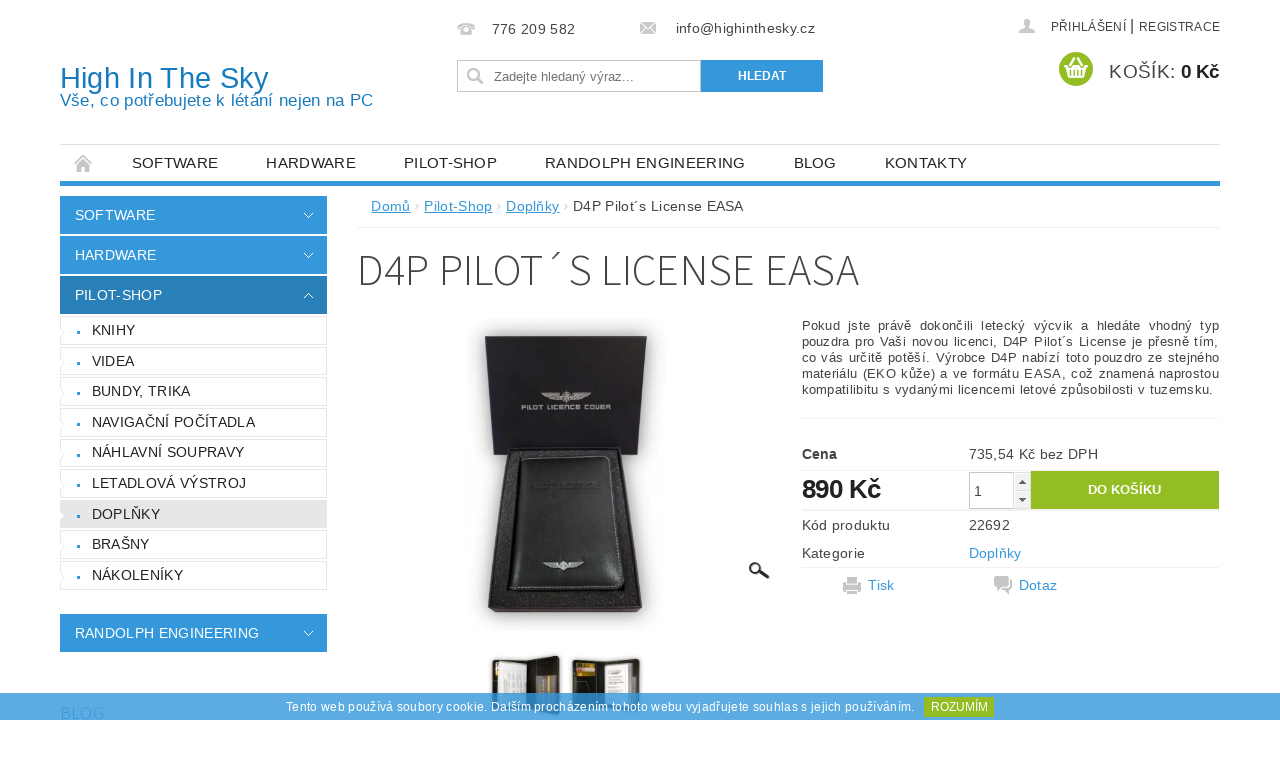

--- FILE ---
content_type: text/html; charset=utf-8
request_url: https://www.highinthesky.cz/doplnky/d4p-pilot--s-license-easa/
body_size: 20293
content:
<!DOCTYPE html>
<html id="css" xml:lang='cs' lang='cs' class="external-fonts-loaded">
    <head>
        <link rel="preconnect" href="https://cdn.myshoptet.com" /><link rel="dns-prefetch" href="https://cdn.myshoptet.com" /><link rel="preload" href="https://cdn.myshoptet.com/prj/dist/master/cms/libs/jquery/jquery-1.11.3.min.js" as="script" />        <script>
dataLayer = [];
dataLayer.push({'shoptet' : {
    "pageId": 1076,
    "pageType": "productDetail",
    "currency": "CZK",
    "currencyInfo": {
        "decimalSeparator": ",",
        "exchangeRate": 1,
        "priceDecimalPlaces": 2,
        "symbol": "K\u010d",
        "symbolLeft": 0,
        "thousandSeparator": " "
    },
    "language": "cs",
    "projectId": 132512,
    "product": {
        "id": 22692,
        "guid": "567c2387-93c5-11e7-ae76-0cc47a6c92bc",
        "hasVariants": false,
        "codes": [
            {
                "code": 22692
            }
        ],
        "code": "22692",
        "name": "D4P Pilot\u00b4s License EASA",
        "appendix": "",
        "weight": 0,
        "manufacturerGuid": "1EF53325436E67EEBD97DA0BA3DED3EE",
        "currentCategory": "Pilot-Shop | Dopl\u0148ky",
        "currentCategoryGuid": "708019a3-6cce-11e9-a065-0cc47a6c92bc",
        "defaultCategory": "Pilot-Shop | Dopl\u0148ky",
        "defaultCategoryGuid": "708019a3-6cce-11e9-a065-0cc47a6c92bc",
        "currency": "CZK",
        "priceWithVat": 890
    },
    "stocks": [
        {
            "id": "ext",
            "title": "Sklad",
            "isDeliveryPoint": 0,
            "visibleOnEshop": 1
        }
    ],
    "cartInfo": {
        "id": null,
        "freeShipping": false,
        "freeShippingFrom": null,
        "leftToFreeGift": {
            "formattedPrice": "0 K\u010d",
            "priceLeft": 0
        },
        "freeGift": false,
        "leftToFreeShipping": {
            "priceLeft": null,
            "dependOnRegion": null,
            "formattedPrice": null
        },
        "discountCoupon": [],
        "getNoBillingShippingPrice": {
            "withoutVat": 0,
            "vat": 0,
            "withVat": 0
        },
        "cartItems": [],
        "taxMode": "ORDINARY"
    },
    "cart": [],
    "customer": {
        "priceRatio": 1,
        "priceListId": 1,
        "groupId": null,
        "registered": false,
        "mainAccount": false
    }
}});
</script>

        <meta http-equiv="content-type" content="text/html; charset=utf-8" />
        <title>D4P Pilot´s License EASA - High In The Sky</title>

        <meta name="viewport" content="width=device-width, initial-scale=1.0" />
        <meta name="format-detection" content="telephone=no" />

        
            <meta property="og:type" content="website"><meta property="og:site_name" content="highinthesky.cz"><meta property="og:url" content="https://www.highinthesky.cz/doplnky/d4p-pilot--s-license-easa/"><meta property="og:title" content="D4P Pilot´s License EASA - High In The Sky"><meta name="author" content="High In The Sky"><meta name="web_author" content="Shoptet.cz"><meta name="dcterms.rightsHolder" content="www.highinthesky.cz"><meta name="robots" content="index,follow"><meta property="og:description" content="D4P Pilot´s License EASA. Pokud jste právě dokončili letecký výcvik a hledáte vhodný typ pouzdra pro Vaši novou licenci, D4P Pilot´s License je přesně tím, co vás určitě potěší. Výrobce D4P nabízí toto pouzdro ze stejného materiálu (EKO kůže) a ve formátu EASA, což znamená naprostou kompatilibitu s vydanými licencemi…"><meta name="description" content="D4P Pilot´s License EASA. Pokud jste právě dokončili letecký výcvik a hledáte vhodný typ pouzdra pro Vaši novou licenci, D4P Pilot´s License je přesně tím, co vás určitě potěší. Výrobce D4P nabízí toto pouzdro ze stejného materiálu (EKO kůže) a ve formátu EASA, což znamená naprostou kompatilibitu s vydanými licencemi…"><meta property="og:image" content="https://cdn.myshoptet.com/usr/www.highinthesky.cz/user/shop/big/22692-2_d4p-pilot--s-license-easa.png?59b13708"><meta property="product:price:amount" content="890"><meta property="product:price:currency" content="CZK">
        


        
        <noscript>
            <style media="screen">
                #category-filter-hover {
                    display: block !important;
                }
            </style>
        </noscript>
        
    <link href="https://cdn.myshoptet.com/prj/dist/master/cms/templates/frontend_templates/shared/css/font-face/source-sans-3.css" rel="stylesheet"><link href="https://cdn.myshoptet.com/prj/dist/master/shop/dist/font-shoptet-04.css.7d79974e5b4cdb582ad8.css" rel="stylesheet">    <script>
        var oldBrowser = false;
    </script>
    <!--[if lt IE 9]>
        <script src="https://cdnjs.cloudflare.com/ajax/libs/html5shiv/3.7.3/html5shiv.js"></script>
        <script>
            var oldBrowser = '<strong>Upozornění!</strong> Používáte zastaralý prohlížeč, který již není podporován. Prosím <a href="https://www.whatismybrowser.com/" target="_blank" rel="nofollow">aktualizujte svůj prohlížeč</a> a zvyšte své UX.';
        </script>
    <![endif]-->

        <style>:root {--color-primary: #3498db;--color-primary-h: 204;--color-primary-s: 70%;--color-primary-l: 53%;--color-primary-hover: #2980b9;--color-primary-hover-h: 204;--color-primary-hover-s: 64%;--color-primary-hover-l: 44%;--color-secondary: #94bd23;--color-secondary-h: 76;--color-secondary-s: 69%;--color-secondary-l: 44%;--color-secondary-hover: #7c9e1e;--color-secondary-hover-h: 76;--color-secondary-hover-s: 68%;--color-secondary-hover-l: 37%;--color-tertiary: #000000;--color-tertiary-h: 0;--color-tertiary-s: 0%;--color-tertiary-l: 0%;--color-tertiary-hover: #000000;--color-tertiary-hover-h: 0;--color-tertiary-hover-s: 0%;--color-tertiary-hover-l: 0%;--color-header-background: #ffffff;--template-font: "sans-serif";--template-headings-font: "Source Sans 3";--header-background-url: url("https://cdn.myshoptet.com/prj/dist/master/cms/img/header_backgrounds/04-blue.png");--cookies-notice-background: #1A1937;--cookies-notice-color: #F8FAFB;--cookies-notice-button-hover: #f5f5f5;--cookies-notice-link-hover: #27263f;--templates-update-management-preview-mode-content: "Náhled aktualizací šablony je aktivní pro váš prohlížeč."}</style>

        <style>:root {--logo-x-position: 0px;--logo-y-position: 0px;--front-image-x-position: 0px;--front-image-y-position: 0px;}</style>

        <link href="https://cdn.myshoptet.com/prj/dist/master/shop/dist/main-04.css.55ec9317567af1708cb4.css" rel="stylesheet" media="screen" />

        <link rel="stylesheet" href="https://cdn.myshoptet.com/prj/dist/master/cms/templates/frontend_templates/_/css/print.css" media="print" />
                            <link rel="shortcut icon" href="/favicon.ico" type="image/x-icon" />
                                    <link rel="canonical" href="https://www.highinthesky.cz/doplnky/d4p-pilot--s-license-easa/" />
        
        
        
        
                
                    
                <script>var shoptet = shoptet || {};shoptet.abilities = {"about":{"generation":2,"id":"04"},"config":{"category":{"product":{"image_size":"detail_alt_1"}},"navigation_breakpoint":991,"number_of_active_related_products":2,"product_slider":{"autoplay":false,"autoplay_speed":3000,"loop":true,"navigation":true,"pagination":true,"shadow_size":0}},"elements":{"recapitulation_in_checkout":true},"feature":{"directional_thumbnails":false,"extended_ajax_cart":false,"extended_search_whisperer":false,"fixed_header":false,"images_in_menu":false,"product_slider":false,"simple_ajax_cart":true,"smart_labels":false,"tabs_accordion":false,"tabs_responsive":false,"top_navigation_menu":false,"user_action_fullscreen":false}};shoptet.design = {"template":{"name":"Pop","colorVariant":"Sapphire"},"layout":{"homepage":"catalog3","subPage":"catalog3","productDetail":"catalog3"},"colorScheme":{"conversionColor":"#94bd23","conversionColorHover":"#7c9e1e","color1":"#3498db","color2":"#2980b9","color3":"#000000","color4":"#000000"},"fonts":{"heading":"Source Sans 3","text":"sans-serif"},"header":{"backgroundImage":"https:\/\/www.highinthesky.czcms\/img\/header_backgrounds\/04-blue.png","image":null,"logo":null,"color":"#ffffff"},"background":{"enabled":false,"color":null,"image":null}};shoptet.config = {};shoptet.events = {};shoptet.runtime = {};shoptet.content = shoptet.content || {};shoptet.updates = {};shoptet.messages = [];shoptet.messages['lightboxImg'] = "Obrázek";shoptet.messages['lightboxOf'] = "z";shoptet.messages['more'] = "Více";shoptet.messages['cancel'] = "Zrušit";shoptet.messages['removedItem'] = "Položka byla odstraněna z košíku.";shoptet.messages['discountCouponWarning'] = "Zapomněli jste uplatnit slevový kupón. Pro pokračování jej uplatněte pomocí tlačítka vedle vstupního pole, nebo jej smažte.";shoptet.messages['charsNeeded'] = "Prosím, použijte minimálně 3 znaky!";shoptet.messages['invalidCompanyId'] = "Neplané IČ, povoleny jsou pouze číslice";shoptet.messages['needHelp'] = "Potřebujete pomoc?";shoptet.messages['showContacts'] = "Zobrazit kontakty";shoptet.messages['hideContacts'] = "Skrýt kontakty";shoptet.messages['ajaxError'] = "Došlo k chybě; obnovte prosím stránku a zkuste to znovu.";shoptet.messages['variantWarning'] = "Zvolte prosím variantu produktu.";shoptet.messages['chooseVariant'] = "Zvolte variantu";shoptet.messages['unavailableVariant'] = "Tato varianta není dostupná a není možné ji objednat.";shoptet.messages['withVat'] = "včetně DPH";shoptet.messages['withoutVat'] = "bez DPH";shoptet.messages['toCart'] = "Do košíku";shoptet.messages['emptyCart'] = "Prázdný košík";shoptet.messages['change'] = "Změnit";shoptet.messages['chosenBranch'] = "Zvolená pobočka";shoptet.messages['validatorRequired'] = "Povinné pole";shoptet.messages['validatorEmail'] = "Prosím vložte platnou e-mailovou adresu";shoptet.messages['validatorUrl'] = "Prosím vložte platnou URL adresu";shoptet.messages['validatorDate'] = "Prosím vložte platné datum";shoptet.messages['validatorNumber'] = "Vložte číslo";shoptet.messages['validatorDigits'] = "Prosím vložte pouze číslice";shoptet.messages['validatorCheckbox'] = "Zadejte prosím všechna povinná pole";shoptet.messages['validatorConsent'] = "Bez souhlasu nelze odeslat.";shoptet.messages['validatorPassword'] = "Hesla se neshodují";shoptet.messages['validatorInvalidPhoneNumber'] = "Vyplňte prosím platné telefonní číslo bez předvolby.";shoptet.messages['validatorInvalidPhoneNumberSuggestedRegion'] = "Neplatné číslo — navržený region: %1";shoptet.messages['validatorInvalidCompanyId'] = "Neplatné IČ, musí být ve tvaru jako %1";shoptet.messages['validatorFullName'] = "Nezapomněli jste příjmení?";shoptet.messages['validatorHouseNumber'] = "Prosím zadejte správné číslo domu";shoptet.messages['validatorZipCode'] = "Zadané PSČ neodpovídá zvolené zemi";shoptet.messages['validatorShortPhoneNumber'] = "Telefonní číslo musí mít min. 8 znaků";shoptet.messages['choose-personal-collection'] = "Prosím vyberte místo doručení u osobního odběru, není zvoleno.";shoptet.messages['choose-external-shipping'] = "Upřesněte prosím vybraný způsob dopravy";shoptet.messages['choose-ceska-posta'] = "Pobočka České Pošty není určena, zvolte prosím některou";shoptet.messages['choose-hupostPostaPont'] = "Pobočka Maďarské pošty není vybrána, zvolte prosím nějakou";shoptet.messages['choose-postSk'] = "Pobočka Slovenské pošty není zvolena, vyberte prosím některou";shoptet.messages['choose-ulozenka'] = "Pobočka Uloženky nebyla zvolena, prosím vyberte některou";shoptet.messages['choose-zasilkovna'] = "Pobočka Zásilkovny nebyla zvolena, prosím vyberte některou";shoptet.messages['choose-ppl-cz'] = "Pobočka PPL ParcelShop nebyla vybrána, vyberte prosím jednu";shoptet.messages['choose-glsCz'] = "Pobočka GLS ParcelShop nebyla zvolena, prosím vyberte některou";shoptet.messages['choose-dpd-cz'] = "Ani jedna z poboček služby DPD Parcel Shop nebyla zvolená, prosím vyberte si jednu z možností.";shoptet.messages['watchdogType'] = "Je zapotřebí vybrat jednu z možností u sledování produktu.";shoptet.messages['watchdog-consent-required'] = "Musíte zaškrtnout všechny povinné souhlasy";shoptet.messages['watchdogEmailEmpty'] = "Prosím vyplňte e-mail";shoptet.messages['privacyPolicy'] = 'Musíte souhlasit s ochranou osobních údajů';shoptet.messages['amountChanged'] = '(množství bylo změněno)';shoptet.messages['unavailableCombination'] = 'Není k dispozici v této kombinaci';shoptet.messages['specifyShippingMethod'] = 'Upřesněte dopravu';shoptet.messages['PIScountryOptionMoreBanks'] = 'Možnost platby z %1 bank';shoptet.messages['PIScountryOptionOneBank'] = 'Možnost platby z 1 banky';shoptet.messages['PIScurrencyInfoCZK'] = 'V měně CZK lze zaplatit pouze prostřednictvím českých bank.';shoptet.messages['PIScurrencyInfoHUF'] = 'V měně HUF lze zaplatit pouze prostřednictvím maďarských bank.';shoptet.messages['validatorVatIdWaiting'] = "Ověřujeme";shoptet.messages['validatorVatIdValid'] = "Ověřeno";shoptet.messages['validatorVatIdInvalid'] = "DIČ se nepodařilo ověřit, i přesto můžete objednávku dokončit";shoptet.messages['validatorVatIdInvalidOrderForbid'] = "Zadané DIČ nelze nyní ověřit, protože služba ověřování je dočasně nedostupná. Zkuste opakovat zadání později, nebo DIČ vymažte s vaši objednávku dokončete v režimu OSS. Případně kontaktujte prodejce.";shoptet.messages['validatorVatIdInvalidOssRegime'] = "Zadané DIČ nemůže být ověřeno, protože služba ověřování je dočasně nedostupná. Vaše objednávka bude dokončena v režimu OSS. Případně kontaktujte prodejce.";shoptet.messages['previous'] = "Předchozí";shoptet.messages['next'] = "Následující";shoptet.messages['close'] = "Zavřít";shoptet.messages['imageWithoutAlt'] = "Tento obrázek nemá popisek";shoptet.messages['newQuantity'] = "Nové množství:";shoptet.messages['currentQuantity'] = "Aktuální množství:";shoptet.messages['quantityRange'] = "Prosím vložte číslo v rozmezí %1 a %2";shoptet.messages['skipped'] = "Přeskočeno";shoptet.messages.validator = {};shoptet.messages.validator.nameRequired = "Zadejte jméno a příjmení.";shoptet.messages.validator.emailRequired = "Zadejte e-mailovou adresu (např. jan.novak@example.com).";shoptet.messages.validator.phoneRequired = "Zadejte telefonní číslo.";shoptet.messages.validator.messageRequired = "Napište komentář.";shoptet.messages.validator.descriptionRequired = shoptet.messages.validator.messageRequired;shoptet.messages.validator.captchaRequired = "Vyplňte bezpečnostní kontrolu.";shoptet.messages.validator.consentsRequired = "Potvrďte svůj souhlas.";shoptet.messages.validator.scoreRequired = "Zadejte počet hvězdiček.";shoptet.messages.validator.passwordRequired = "Zadejte heslo, které bude obsahovat min. 4 znaky.";shoptet.messages.validator.passwordAgainRequired = shoptet.messages.validator.passwordRequired;shoptet.messages.validator.currentPasswordRequired = shoptet.messages.validator.passwordRequired;shoptet.messages.validator.birthdateRequired = "Zadejte datum narození.";shoptet.messages.validator.billFullNameRequired = "Zadejte jméno a příjmení.";shoptet.messages.validator.deliveryFullNameRequired = shoptet.messages.validator.billFullNameRequired;shoptet.messages.validator.billStreetRequired = "Zadejte název ulice.";shoptet.messages.validator.deliveryStreetRequired = shoptet.messages.validator.billStreetRequired;shoptet.messages.validator.billHouseNumberRequired = "Zadejte číslo domu.";shoptet.messages.validator.deliveryHouseNumberRequired = shoptet.messages.validator.billHouseNumberRequired;shoptet.messages.validator.billZipRequired = "Zadejte PSČ.";shoptet.messages.validator.deliveryZipRequired = shoptet.messages.validator.billZipRequired;shoptet.messages.validator.billCityRequired = "Zadejte název města.";shoptet.messages.validator.deliveryCityRequired = shoptet.messages.validator.billCityRequired;shoptet.messages.validator.companyIdRequired = "Zadejte IČ.";shoptet.messages.validator.vatIdRequired = "Zadejte DIČ.";shoptet.messages.validator.billCompanyRequired = "Zadejte název společnosti.";shoptet.messages['loading'] = "Načítám…";shoptet.messages['stillLoading'] = "Stále načítám…";shoptet.messages['loadingFailed'] = "Načtení se nezdařilo. Zkuste to znovu.";shoptet.messages['productsSorted'] = "Produkty seřazeny.";shoptet.messages['formLoadingFailed'] = "Formulář se nepodařilo načíst. Zkuste to prosím znovu.";shoptet.messages.moreInfo = "Více informací";shoptet.config.orderingProcess = {active: false,step: false};shoptet.config.documentsRounding = '3';shoptet.config.documentPriceDecimalPlaces = '0';shoptet.config.thousandSeparator = ' ';shoptet.config.decSeparator = ',';shoptet.config.decPlaces = '2';shoptet.config.decPlacesSystemDefault = '2';shoptet.config.currencySymbol = 'Kč';shoptet.config.currencySymbolLeft = '0';shoptet.config.defaultVatIncluded = 1;shoptet.config.defaultProductMaxAmount = 9999;shoptet.config.inStockAvailabilityId = -1;shoptet.config.defaultProductMaxAmount = 9999;shoptet.config.inStockAvailabilityId = -1;shoptet.config.cartActionUrl = '/action/Cart';shoptet.config.advancedOrderUrl = '/action/Cart/GetExtendedOrder/';shoptet.config.cartContentUrl = '/action/Cart/GetCartContent/';shoptet.config.stockAmountUrl = '/action/ProductStockAmount/';shoptet.config.addToCartUrl = '/action/Cart/addCartItem/';shoptet.config.removeFromCartUrl = '/action/Cart/deleteCartItem/';shoptet.config.updateCartUrl = '/action/Cart/setCartItemAmount/';shoptet.config.addDiscountCouponUrl = '/action/Cart/addDiscountCoupon/';shoptet.config.setSelectedGiftUrl = '/action/Cart/setSelectedGift/';shoptet.config.rateProduct = '/action/ProductDetail/RateProduct/';shoptet.config.customerDataUrl = '/action/OrderingProcess/step2CustomerAjax/';shoptet.config.registerUrl = '/registrace/';shoptet.config.agreementCookieName = 'site-agreement';shoptet.config.cookiesConsentUrl = '/action/CustomerCookieConsent/';shoptet.config.cookiesConsentIsActive = 0;shoptet.config.cookiesConsentOptAnalytics = 'analytics';shoptet.config.cookiesConsentOptPersonalisation = 'personalisation';shoptet.config.cookiesConsentOptNone = 'none';shoptet.config.cookiesConsentRefuseDuration = 7;shoptet.config.cookiesConsentName = 'CookiesConsent';shoptet.config.agreementCookieExpire = 30;shoptet.config.cookiesConsentSettingsUrl = '/cookies-settings/';shoptet.config.fonts = {"google":{"attributes":"300,400,600,700,900:latin-ext","families":["Source Sans 3"],"urls":["https:\/\/cdn.myshoptet.com\/prj\/dist\/master\/cms\/templates\/frontend_templates\/shared\/css\/font-face\/source-sans-3.css"]},"custom":{"families":["shoptet"],"urls":["https:\/\/cdn.myshoptet.com\/prj\/dist\/master\/shop\/dist\/font-shoptet-04.css.7d79974e5b4cdb582ad8.css"]}};shoptet.config.mobileHeaderVersion = '1';shoptet.config.fbCAPIEnabled = false;shoptet.config.fbPixelEnabled = false;shoptet.config.fbCAPIUrl = '/action/FacebookCAPI/';shoptet.content.regexp = /strana-[0-9]+[\/]/g;shoptet.content.colorboxHeader = '<div class="colorbox-html-content">';shoptet.content.colorboxFooter = '</div>';shoptet.customer = {};shoptet.csrf = shoptet.csrf || {};shoptet.csrf.token = 'csrf_FzBtuwaH6a812b8dbf78b834';shoptet.csrf.invalidTokenModal = '<div><h2>Přihlaste se prosím znovu</h2><p>Omlouváme se, ale Váš CSRF token pravděpodobně vypršel. Abychom mohli udržet Vaši bezpečnost na co největší úrovni potřebujeme, abyste se znovu přihlásili.</p><p>Děkujeme za pochopení.</p><div><a href="/login/?backTo=%2Fdoplnky%2Fd4p-pilot--s-license-easa%2F">Přihlášení</a></div></div> ';shoptet.csrf.formsSelector = 'csrf-enabled';shoptet.csrf.submitListener = true;shoptet.csrf.validateURL = '/action/ValidateCSRFToken/Index/';shoptet.csrf.refreshURL = '/action/RefreshCSRFTokenNew/Index/';shoptet.csrf.enabled = true;shoptet.config.googleAnalytics ||= {};shoptet.config.googleAnalytics.isGa4Enabled = true;shoptet.config.googleAnalytics.route ||= {};shoptet.config.googleAnalytics.route.ua = "UA";shoptet.config.googleAnalytics.route.ga4 = "GA4";shoptet.config.ums_a11y_category_page = true;shoptet.config.discussion_rating_forms = false;shoptet.config.ums_forms_redesign = false;shoptet.config.showPriceWithoutVat = '';shoptet.config.ums_a11y_login = false;</script>
        <script src="https://cdn.myshoptet.com/prj/dist/master/cms/libs/jquery/jquery-1.11.3.min.js"></script><script src="https://cdn.myshoptet.com/prj/dist/master/cms/libs/jquery/jquery-migrate-1.4.1.min.js"></script><script src="https://cdn.myshoptet.com/prj/dist/master/cms/libs/jquery/jquery-ui-1.8.24.min.js"></script>
    <script src="https://cdn.myshoptet.com/prj/dist/master/shop/dist/main-04.js.cd0f12ca7fcb266dd765.js"></script>
<script src="https://cdn.myshoptet.com/prj/dist/master/shop/dist/shared-2g.js.aa13ef3ecca51cd89ec5.js"></script><script src="https://cdn.myshoptet.com/prj/dist/master/cms/libs/jqueryui/i18n/datepicker-cs.js"></script><script>if (window.self !== window.top) {const script = document.createElement('script');script.type = 'module';script.src = "https://cdn.myshoptet.com/prj/dist/master/shop/dist/editorPreview.js.e7168e827271d1c16a1d.js";document.body.appendChild(script);}</script>        <script>
            jQuery.extend(jQuery.cybergenicsFormValidator.messages, {
                required: "Povinné pole",
                email: "Prosím vložte platnou e-mailovou adresu",
                url: "Prosím vložte platnou URL adresu",
                date: "Prosím vložte platné datum",
                number: "Vložte číslo",
                digits: "Prosím vložte pouze číslice",
                checkbox: "Zadejte prosím všechna povinná pole",
                validatorConsent: "Bez souhlasu nelze odeslat.",
                password: "Hesla se neshodují",
                invalidPhoneNumber: "Vyplňte prosím platné telefonní číslo bez předvolby.",
                invalidCompanyId: 'Nevalidní IČ, musí mít přesně 8 čísel (před kratší IČ lze dát nuly)',
                fullName: "Nezapomněli jste příjmení?",
                zipCode: "Zadané PSČ neodpovídá zvolené zemi",
                houseNumber: "Prosím zadejte správné číslo domu",
                shortPhoneNumber: "Telefonní číslo musí mít min. 8 znaků",
                privacyPolicy: "Musíte souhlasit s ochranou osobních údajů"
            });
        </script>
                                    
                
        
        <!-- User include -->
                <!-- project html code header -->
<style type="text/css"> .info-ramecek { background-color: blue } </style>
<style type="text/css">  #logo { font-size: 1.8em; margin-top: 1em}  </style>
<style type="text/css"> #logo.text-logo { color: #177bc0; } </style>
<style type="text/css">  #subcategories { background-color: #e8f0f7 } </style>
<style type="text/css">  .banner { margin-bottom: 15px } </style>
<style type="text/css"> #cat-1239 a { background-color: #036400 !important} </style>

        <!-- /User include -->
                                <!-- Global site tag (gtag.js) - Google Analytics -->
    <script async src="https://www.googletagmanager.com/gtag/js?id=UA-91086813-1"></script>
    <script>
        
        window.dataLayer = window.dataLayer || [];
        function gtag(){dataLayer.push(arguments);}
        

        
        gtag('js', new Date());

                gtag('config', 'UA-91086813-1', { 'groups': "UA" });
        
        
        
        
        
        
        
        
                gtag('set', 'currency', 'CZK');

        gtag('event', 'view_item', {
            "send_to": "UA",
            "items": [
                {
                    "id": "22692",
                    "name": "D4P Pilot\u00b4s License EASA",
                    "category": "Pilot-Shop \/ Dopl\u0148ky",
                                        "brand": "D4P",
                                                            "price": 735.54
                }
            ]
        });
        
        
        
        
        
        
        
        
        
        
        
        
        document.addEventListener('DOMContentLoaded', function() {
            if (typeof shoptet.tracking !== 'undefined') {
                for (var id in shoptet.tracking.bannersList) {
                    gtag('event', 'view_promotion', {
                        "send_to": "UA",
                        "promotions": [
                            {
                                "id": shoptet.tracking.bannersList[id].id,
                                "name": shoptet.tracking.bannersList[id].name,
                                "position": shoptet.tracking.bannersList[id].position
                            }
                        ]
                    });
                }
            }

            shoptet.consent.onAccept(function(agreements) {
                if (agreements.length !== 0) {
                    console.debug('gtag consent accept');
                    var gtagConsentPayload =  {
                        'ad_storage': agreements.includes(shoptet.config.cookiesConsentOptPersonalisation)
                            ? 'granted' : 'denied',
                        'analytics_storage': agreements.includes(shoptet.config.cookiesConsentOptAnalytics)
                            ? 'granted' : 'denied',
                                                                                                'ad_user_data': agreements.includes(shoptet.config.cookiesConsentOptPersonalisation)
                            ? 'granted' : 'denied',
                        'ad_personalization': agreements.includes(shoptet.config.cookiesConsentOptPersonalisation)
                            ? 'granted' : 'denied',
                        };
                    console.debug('update consent data', gtagConsentPayload);
                    gtag('consent', 'update', gtagConsentPayload);
                    dataLayer.push(
                        { 'event': 'update_consent' }
                    );
                }
            });
        });
    </script>

                
                                                    </head>
        <body class="desktop id-1076 in-doplnky template-04 type-product type-detail page-detail ajax-add-to-cart">
        
        <div id="fb-root"></div>
        <script>
            window.fbAsyncInit = function() {
                FB.init({
                    autoLogAppEvents : true,
                    xfbml            : true,
                    version          : 'v24.0'
                });
            };
        </script>
        <script async defer crossorigin="anonymous" src="https://connect.facebook.net/cs_CZ/sdk.js#xfbml=1&version=v24.0"></script>
        
                
        
        <div id="main-wrapper">
            <div id="main-wrapper-in" class="large-12 medium-12 small-12">
                <div id="main" class="large-12 medium-12 small-12 row">

                    

                    <div id="header" class="large-12 medium-12 small-12 columns">
                        <header id="header-in" class="large-12 medium-12 small-12 clearfix">
                            
<div class="row">
    
                        <div class="large-4 medium-4 small-6 columns">
                        <a href="/" title="High In The Sky" id="logo" class="text-logo" data-testid="linkWebsiteLogo">High In The Sky<small id="motto">Vše, co potřebujete k létání nejen na PC</small></a>
        </div>
    
    
        <div class="large-4 medium-4 small-12 columns">
                                                <div class="large-12 row collapse header-contacts">
                                                                                       <div class="large-6 medium-12 small-6 header-phone columns left">
                    <a href="tel:776209582" title="Telefon"><span>776 209 582</span></a>
                    </div>
                                                    <div class="large-6 medium-12 small-6 header-email columns left">
                                                    <a href="mailto:info@highinthesky.cz"><span>
                            info@highinthesky.cz</span></a>
                                            </div>
                            </div>
            
                        <div class="searchform large-12 medium-12 small-12" itemscope itemtype="https://schema.org/WebSite">
                <meta itemprop="headline" content="Doplňky"/>
<meta itemprop="url" content="https://www.highinthesky.cz"/>
        <meta itemprop="text" content="D4P Pilot´s License EASA. Pokud jste právě dokončili letecký výcvik a hledáte vhodný typ pouzdra pro Vaši novou licenci, D4P Pilot´s License je přesně tím, co vás určitě potěší. Výrobce D4P nabízí toto pouzdro ze stejného materiálu (EKO kůže) a ve formátu EASA, což znamená naprostou kompatilibitu s vydanými..."/>

                <form class="search-whisperer-wrap-v1 search-whisperer-wrap" action="/action/ProductSearch/prepareString/" method="post" itemprop="potentialAction" itemscope itemtype="https://schema.org/SearchAction" data-testid="searchForm">
                    <fieldset>
                        <meta itemprop="target" content="https://www.highinthesky.cz/vyhledavani/?string={string}"/>
                        <div class="large-8 medium-8 small-12 left">
                            <input type="hidden" name="language" value="cs" />
                            <input type="search" name="string" itemprop="query-input" class="s-word" placeholder="Zadejte hledaný výraz..." autocomplete="off" data-testid="searchInput" />
                        </div>
                        <div class="tar large-4 medium-4 small-2 left b-search-wrap">
                            <input type="submit" value="Hledat" class="b-search tiny button" data-testid="searchBtn" />
                        </div>
                        <div class="search-whisperer-container-js"></div>
                        <div class="search-notice large-12 medium-12 small-12" data-testid="searchMsg">Prosím, použijte minimálně 3 znaky!</div>
                    </fieldset>
                </form>
            </div>
        </div>
    
    
        <div class="large-4 medium-4 small-12 columns">
                        <div id="top-links" class="large-12 medium-12 small-12">
                <span class="responsive-mobile-visible responsive-all-hidden box-account-links-trigger-wrap">
                    <span class="box-account-links-trigger"></span>
                </span>
                <ul class="responsive-mobile-hidden box-account-links list-inline list-reset">
                    
                                                                                                                        <li>
                                        <a class="icon-account-login" href="/login/?backTo=%2Fdoplnky%2Fd4p-pilot--s-license-easa%2F" title="Přihlášení" data-testid="signin" rel="nofollow"><span>Přihlášení</span></a>
                                    </li>
                                    <li>
                                        <span class="responsive-mobile-hidden"> |</span>
                                        <a href="/registrace/" title="Registrace" data-testid="headerSignup" rel="nofollow">Registrace</a>
                                    </li>
                                                                                                        
                </ul>
            </div>
                        
                                            
                <div class="place-cart-here">
                    <div id="header-cart-wrapper" class="header-cart-wrapper menu-element-wrap">
    <a href="/kosik/" id="header-cart" class="header-cart" data-testid="headerCart" rel="nofollow">
        <span class="responsive-mobile-hidden">Košík:</span>
        
        <strong class="header-cart-price" data-testid="headerCartPrice">
            0 Kč
        </strong>
    </a>

    <div id="cart-recapitulation" class="cart-recapitulation menu-element-submenu align-right hover-hidden" data-testid="popupCartWidget">
                    <div class="cart-reca-single darken tac" data-testid="cartTitle">
                Váš nákupní košík je prázdný            </div>
            </div>
</div>
                </div>
                    </div>
    
</div>

             <nav id="menu" class="large-12 medium-12 small-12"><ul class="inline-list list-inline valign-top-inline left"><li class="first-line"><a href="/" id="a-home" data-testid="headerMenuItem">Úvodní stránka</a></li><li class="menu-item-992 navigation-submenu-trigger-wrap icon-menu-arrow-wrap">
        <a href="/software/" data-testid="headerMenuItem">
                    <span class="navigation-submenu-trigger icon-menu-arrow-down icon-menu-arrow"></span>
                Software
    </a>
        <ul class="navigation-submenu navigation-menu">
                    <li class="menu-item-1013">
                <a href="/letecke-simulatory/">Letecké simulátory</a>
            </li>
                    <li class="menu-item-995">
                <a href="/jine-aplikace/">Jiné aplikace</a>
            </li>
            </ul>
    </li><li class="menu-item-998 navigation-submenu-trigger-wrap icon-menu-arrow-wrap">
        <a href="/hardware/" data-testid="headerMenuItem">
                    <span class="navigation-submenu-trigger icon-menu-arrow-down icon-menu-arrow"></span>
                Hardware
    </a>
        <ul class="navigation-submenu navigation-menu">
                    <li class="menu-item-1001">
                <a href="/ovladace/">ovladače</a>
            </li>
                    <li class="menu-item-1007">
                <a href="/virtualni-realita/">Virtuální realita</a>
            </li>
            </ul>
    </li><li class="menu-item-1046 navigation-submenu-trigger-wrap icon-menu-arrow-wrap">
        <a href="/pilot-shop/" data-testid="headerMenuItem">
                    <span class="navigation-submenu-trigger icon-menu-arrow-down icon-menu-arrow"></span>
                Pilot-Shop
    </a>
        <ul class="navigation-submenu navigation-menu">
                    <li class="menu-item-1049">
                <a href="/knihy-2/">Knihy</a>
            </li>
                    <li class="menu-item-1052">
                <a href="/videa/">Videa</a>
            </li>
                    <li class="menu-item-1064">
                <a href="/bundy--trika/">Bundy, Trika</a>
            </li>
                    <li class="menu-item-1067">
                <a href="/navigacni-pocitadla/">Navigační počítadla</a>
            </li>
                    <li class="menu-item-1070">
                <a href="/nahlavni-soupravy/">Náhlavní soupravy</a>
            </li>
                    <li class="menu-item-1073">
                <a href="/letadlova-vystroj/">Letadlová výstroj</a>
            </li>
                    <li class="menu-item-1076">
                <a href="/doplnky/">Doplňky</a>
            </li>
                    <li class="menu-item-1088">
                <a href="/brasny/">Brašny</a>
            </li>
                    <li class="menu-item-1094">
                <a href="/nakoleniky/">Nákoleníky</a>
            </li>
            </ul>
    </li><li class="menu-item-1310 navigation-submenu-trigger-wrap icon-menu-arrow-wrap">
        <a href="/randolph-engineering/" data-testid="headerMenuItem">
                    <span class="navigation-submenu-trigger icon-menu-arrow-down icon-menu-arrow"></span>
                Randolph Engineering
    </a>
        <ul class="navigation-submenu navigation-menu">
                    <li class="menu-item-1313">
                <a href="/aviator-2/">Aviator</a>
            </li>
                    <li class="menu-item-1316">
                <a href="/concorde-2/">Concorde</a>
            </li>
                    <li class="menu-item-1319">
                <a href="/corsair-2/">Corsair</a>
            </li>
                    <li class="menu-item-1358">
                <a href="/intruder/">Intruder</a>
            </li>
            </ul>
    </li><li class="menu-item-1208">
    <a href="/blog/" target="_blank" data-testid="headerMenuItem">
        Blog
    </a>
</li><li class="menu-item-29">
    <a href="/kontakty/" target="_blank" data-testid="headerMenuItem">
        Kontakty
    </a>
</li><li class="menu-item-39">
    <a href="/obchodni-podminky/" target="_blank" data-testid="headerMenuItem">
        Obchodní podmínky
    </a>
</li><li class="menu-item-1290">
    <a href="/podminky-ochrany-osobnich-udaju--gdpr/" target="_blank" data-testid="headerMenuItem">
        Podmínky ochrany osobních údajů (GDPR)
    </a>
</li></ul><div id="menu-helper-wrapper"><div id="menu-helper" data-testid="hamburgerMenu">&nbsp;</div><ul id="menu-helper-box"></ul></div></nav>

<script>
    $(document).ready(function() {
        checkSearchForm($('.searchform'), "Prosím, použijte minimálně 3 znaky!");
    });
    var userOptions = {
        carousel : {
            stepTimer : 5000,
            fadeTimer : 800
        }
    };
</script>

                        </header>
                    </div>
                    <div id="main-in" class="large-12 medium-12 small-12 columns">
                        <div id="main-in-in" class="large-12 medium-12 small-12">
                            
                            <div id="content" class="large-12 medium-12 small-12 row">
                                
                                                                            <aside id="column-l" class="large-3 medium-3 small-12 columns">
                                            <div id="column-l-in">
                                                                                                                                                    <div class="box-even">
                        
<div id="categories">
                        <div class="categories cat-01 expandable" id="cat-992">
                <div class="topic"><a href="/software/">Software</a></div>
        
    <ul >
                    <li class="expandable"><a href="/letecke-simulatory/" title="Letecké simulátory">Letecké simulátory</a>
            </li>                 <li class="expandable"><a href="/jine-aplikace/" title="Jiné aplikace">Jiné aplikace</a>
            </li>     </ul> 
    </div>
            <div class="categories cat-02 expandable" id="cat-998">
                <div class="topic"><a href="/hardware/">Hardware</a></div>
        
    <ul >
                    <li class="expandable"><a href="/ovladace/" title="Ovladače">ovladače</a>
            </li>                 <li class="expandable"><a href="/virtualni-realita/" title="Virtuální realita">Virtuální realita</a>
            </li>     </ul> 
    </div>
            <div class="categories cat-01 expandable cat-active expanded" id="cat-1046">
                <div class="topic"><a href="/pilot-shop/" class="expanded">Pilot-Shop</a></div>
        
    <ul class="expanded">
                    <li ><a href="/knihy-2/" title="Knihy">Knihy</a>
            </li>                 <li ><a href="/videa/" title="Videa">Videa</a>
            </li>                 <li ><a href="/bundy--trika/" title="Bundy, Trika">Bundy, Trika</a>
            </li>                 <li ><a href="/navigacni-pocitadla/" title="Navigační počítadla">Navigační počítadla</a>
            </li>                 <li ><a href="/nahlavni-soupravy/" title="Náhlavní soupravy">Náhlavní soupravy</a>
            </li>                 <li ><a href="/letadlova-vystroj/" title="Letadlová výstroj">Letadlová výstroj</a>
            </li>                 <li class="active  expanded"><a href="/doplnky/" title="Doplňky">Doplňky</a>
                            </li>                 <li ><a href="/brasny/" title="Brašny">Brašny</a>
            </li>                 <li ><a href="/nakoleniky/" title="Nákoleníky">Nákoleníky</a>
            </li>     </ul> 
    </div>
            <div class="categories cat-02 expandable" id="cat-1310">
                <div class="topic"><a href="/randolph-engineering/">Randolph Engineering</a></div>
        
    <ul >
                    <li class="active expandable expanded"><a href="/aviator-2/" title="Aviator">Aviator</a>
                                <ul class="expanded">
                                                <li ><a href="/52-mm/" title="52 mm">52 mm</a>
                                                            </li>                                     <li ><a href="/55-mm/" title="55 mm">55 mm</a>
                                                            </li>                                     <li ><a href="/58-mm/" title="58 mm">58 mm</a>
                                                            </li>                     </ul>                     </li>                 <li class="active expandable expanded"><a href="/concorde-2/" title="Concorde">Concorde</a>
                                <ul class="expanded">
                                                <li ><a href="/52-mm-2/" title="52 mm">52 mm</a>
                                                            </li>                                     <li ><a href="/57-mm/" title="57 mm">57 mm</a>
                                                            </li>                                     <li ><a href="/61-mm/" title="61 mm">61 mm</a>
                                                            </li>                     </ul>                     </li>                 <li class="active expandable expanded"><a href="/corsair-2/" title="Corsair">Corsair</a>
                                <ul class="expanded">
                                                <li ><a href="/58-mm-2/" title="58 mm">58 mm</a>
                                                            </li>                     </ul>                     </li>                 <li class="active expandable expanded"><a href="/intruder/" title="Intruder">Intruder</a>
                                <ul class="expanded">
                                                <li ><a href="/58-mm-3/" title="58 mm">58 mm</a>
                                                            </li>                     </ul>                     </li>     </ul> 
    </div>
        
        
</div>

                    </div>
                                                                                                                                                                                                    <div class="box-odd">
                            
    <section class="box section hide-for-small">
        <h3 class="topic"><a href="/blog/">Blog</a></h3>
                                    <article>
                                            <time class="small"> 20.1.2026</time>
                                        <h4><a href="/blog/elite-tecnam-p2006t-nxi-g1000-nove-v-prodeji/" title="ELITE Tecnam P2006T G1000 NXi FNPT II nově v prodeji!!!"
                                                   >ELITE Tecnam P2006T G1000 NXi FNPT II nově v prodeji!!!</a></h4>
                                                        </article>
                                                <article>
                                            <time class="small"> 21.12.2025</time>
                                        <h4><a href="/blog/vesele-vanoce-a-stastny-novy-rok-2026/" title="Veselé Vánoce a šťastný nový rok 2026!"
                                                   >Veselé Vánoce a šťastný nový rok 2026!</a></h4>
                                                        </article>
                                                <article>
                                            <time class="small"> 14.12.2025</time>
                                        <h4><a href="/blog/pracovne-v-italii/" title="PRACOVNĚ V ITÁLII!"
                                                   >PRACOVNĚ V ITÁLII!</a></h4>
                                                        </article>
                                </section>


                        </div>
                                                                                                                                            <div class="banner banner6" ><a href="https://www.highinthesky.cz/nase-novinky/vuz-skoda-superb-iii-combi-k-prodeji/" data-ec-promo-id="16" target="_blank" class="extended-empty" ><img src="https://cdn.myshoptet.com/usr/www.highinthesky.cz/user/banners/skodasuperb.jpg?68d3b4e0" fetchpriority="high" alt="Vůz Škoda Superb III Combi k prodeji" width="185" height="250" /></a></div>
                                                                                <div class="banner banner7" ><a href="http://www.flyelite.cz" data-ec-promo-id="168" target="_blank" class="extended-empty" ><img src="https://cdn.myshoptet.com/usr/www.highinthesky.cz/user/banners/elite-1.jpg?5a4b94c1" fetchpriority="high" alt="FLYELITE" width="185" height="250" /></a></div>
                                                                                <div class="banner banner34" ><a href="https://www.highinthesky.cz/user/documents/upload/JetForTrip/JetForTrip_vypsan%C3%A9%20kurzy_leden_2024.pdf" data-ec-promo-id="501" target="_blank" class="extended-empty" ><img src="https://cdn.myshoptet.com/usr/www.highinthesky.cz/user/banners/jft_banner.jpg?65942944" fetchpriority="high" alt="JetForTrip s.r.o." width="185" height="250" /></a></div>
                                                                                <div class="banner banner8" ><a href="http://blueskyaviation.cz" data-ec-promo-id="18" target="_blank" class="extended-empty" ><img src="https://cdn.myshoptet.com/usr/www.highinthesky.cz/user/banners/letecka-skola_185x250.jpg?5dca672e" fetchpriority="high" alt="Simulátor VR + motion" width="185" height="250" /></a></div>
                                                                                                                    <div class="box-even">
                        <div id="onlinePayments" class="box hide-for-small">
    <h3 class="topic">Přijímáme online platby</h3>
    <p>
        <img src="https://cdn.myshoptet.com/prj/dist/master/cms/img/common/payment_logos/payments.png" alt="Loga kreditních karet">
    </p>
</div>

                    </div>
                                                                                                                                                                                                        </div>
                                        </aside>
                                                                    

                                
                                    <main id="content-in" class="large-9 medium-9 small-12 columns">

                                                                                                                                    <p id="navigation" itemscope itemtype="https://schema.org/BreadcrumbList">
                                                                                                        <span id="navigation-first" data-basetitle="High In The Sky" itemprop="itemListElement" itemscope itemtype="https://schema.org/ListItem">
                    <a href="/" itemprop="item" >
                        <span itemprop="name">Domů</span>                    </a>
                    <meta itemprop="position" content="1" />
                    <span class="navigation-bullet">&nbsp;&rsaquo;&nbsp;</span>
                </span>
                                                        <span id="navigation-1" itemprop="itemListElement" itemscope itemtype="https://schema.org/ListItem">
                        <a href="/pilot-shop/" itemprop="item"><span itemprop="name">Pilot-Shop</span></a>
                        <meta itemprop="position" content="2" />
                        <span class="navigation-bullet">&nbsp;&rsaquo;&nbsp;</span>
                    </span>
                                                        <span id="navigation-2" itemprop="itemListElement" itemscope itemtype="https://schema.org/ListItem">
                        <a href="/doplnky/" itemprop="item"><span itemprop="name">Doplňky</span></a>
                        <meta itemprop="position" content="3" />
                        <span class="navigation-bullet">&nbsp;&rsaquo;&nbsp;</span>
                    </span>
                                                                            <span id="navigation-3" itemprop="itemListElement" itemscope itemtype="https://schema.org/ListItem">
                        <meta itemprop="item" content="https://www.highinthesky.cz/doplnky/d4p-pilot--s-license-easa/" />
                        <meta itemprop="position" content="4" />
                        <span itemprop="name" data-title="D4P Pilot´s License EASA">D4P Pilot´s License EASA</span>
                    </span>
                            </p>
                                                                                                                        


                                                                                    

<div itemscope itemtype="https://schema.org/Product" class="p-detail-inner">
    <meta itemprop="url" content="https://www.highinthesky.cz/doplnky/d4p-pilot--s-license-easa/" />
    <meta itemprop="image" content="https://cdn.myshoptet.com/usr/www.highinthesky.cz/user/shop/big/22692-2_d4p-pilot--s-license-easa.png?59b13708" />
            <meta itemprop="description" content="Pokud jste právě dokončili letecký výcvik a hledáte vhodný typ pouzdra pro Vaši novou licenci, D4P Pilot´s License je přesně tím, co vás určitě potěší. Výrobce D4P nabízí toto pouzdro ze stejného materiálu (EKO kůže) a ve formátu EASA, což znamená naprostou kompatilibitu s vydanými licencemi letové způsobilosti v tuzemsku." />
                <span class="js-hidden" itemprop="manufacturer" itemscope itemtype="https://schema.org/Organization">
            <meta itemprop="name" content="D4P" />
        </span>
        <span class="js-hidden" itemprop="brand" itemscope itemtype="https://schema.org/Brand">
            <meta itemprop="name" content="D4P" />
        </span>
                                        
    
        <div id="product-detail-h1" class="product-detail-name">
            <h1 itemprop="name" data-testid="textProductName">D4P Pilot´s License EASA</h1>
                        
    
        </div>
        <div class="clear">&nbsp;</div>
    
    <form action="/action/Cart/addCartItem/" method="post" class="p-action csrf-enabled" id="product-detail-form" data-testid="formProduct">
        <fieldset>
                        <meta itemprop="category" content="Úvodní stránka &gt; Pilot-Shop &gt; Doplňky &gt; D4P Pilot´s License EASA" />
            <input type="hidden" name="productId" value="22692" />
                            <input type="hidden" name="priceId" value="22767" />
                        <input type="hidden" name="language" value="cs" />

            <table id="t-product-detail" data-testid="gridProductItem">
                <tbody>
                    <tr>
                        <td id="td-product-images" class="large-6 medium-6 small-12 left breaking-table">

                            
    <div id="product-images" class="large-12 medium-12 small-12">
                
        <div class="zoom-small-image large-12 medium-12 small-12">
            
            
                            <img src="https://cdn.myshoptet.com/prj/dist/master/cms/templates/frontend_templates/_/img/magnifier.png" alt="Efekt lupa" class="magnifier" />
                <div class="hidden-js"><a data-gallery="lightbox[gallery]" id="lightbox-gallery" href="https://cdn.myshoptet.com/usr/www.highinthesky.cz/user/shop/big/22692-2_d4p-pilot--s-license-easa.png?59b13708">
                                        <img src="https://cdn.myshoptet.com/usr/www.highinthesky.cz/user/shop/related/22692-2_d4p-pilot--s-license-easa.png?59b13708" alt="D4P Pilot´s License EASA" />
                </a></div>
                        <div style="top: 0px; position: relative;" id="wrap" class="">
                                    <a href="https://cdn.myshoptet.com/usr/www.highinthesky.cz/user/shop/big/22692-2_d4p-pilot--s-license-easa.png?59b13708" id="gallery-image" data-zoom="position: 'inside', showTitle: false, adjustX:0, adjustY:0" class="cloud-zoom" data-href="https://cdn.myshoptet.com/usr/www.highinthesky.cz/user/shop/orig/22692-2_d4p-pilot--s-license-easa.png?59b13708" data-testid="mainImage">
                
                                        <img src="https://cdn.myshoptet.com/usr/www.highinthesky.cz/user/shop/detail_alt_1/22692-2_d4p-pilot--s-license-easa.png?59b13708" alt="D4P Pilot´s License EASA" />

                                    </a>
                            </div>
                    </div>
                                                                    <ul class="responsive-mobile-visible responsive-all-hidden pagination-product-images list-inline list-reset valign-top-inline">
                <li><span class="icon-menu-arrow-left icon-menu-arrow"></span></li>
                <li><span class="pagination-product-images-current">1</span> z 3</li>
                <li><span class="icon-menu-arrow-right icon-menu-arrow"></span></li>
            </ul>
            <div class="no-print large-12 medium-12 horizontal list-product-images small-12 left tac">
                                <div class="listing-product-more-images">
                                                                                                                                        <a href="https://cdn.myshoptet.com/usr/www.highinthesky.cz/user/shop/big/22692_d4p-pilot--s-license-easa.png?59b13707" data-gallery="lightbox[gallery]">
                                                                <img src="https://cdn.myshoptet.com/usr/www.highinthesky.cz/user/shop/related/22692_d4p-pilot--s-license-easa.png?59b13707" alt="D4P Pilot´s License EASA" />
                            </a>
                                                                                                <a href="https://cdn.myshoptet.com/usr/www.highinthesky.cz/user/shop/big/22692-1_d4p-pilot--s-license-easa.png?59b13708" data-gallery="lightbox[gallery]">
                                                                <img src="https://cdn.myshoptet.com/usr/www.highinthesky.cz/user/shop/related/22692-1_d4p-pilot--s-license-easa.png?59b13708" alt="D4P Pilot´s License EASA" />
                            </a>
                                                            </div>
                            </div>
                                                        <div class="clear">&nbsp;</div>
                <div class="row">
                    <div id="social-buttons" class="large-12 medium-12 small-12">
                        <div id="social-buttons-in">
                                                            <div class="social-button">
                                    <script>
        window.twttr = (function(d, s, id) {
            var js, fjs = d.getElementsByTagName(s)[0],
                t = window.twttr || {};
            if (d.getElementById(id)) return t;
            js = d.createElement(s);
            js.id = id;
            js.src = "https://platform.twitter.com/widgets.js";
            fjs.parentNode.insertBefore(js, fjs);
            t._e = [];
            t.ready = function(f) {
                t._e.push(f);
            };
            return t;
        }(document, "script", "twitter-wjs"));
        </script>

<a
    href="https://twitter.com/share"
    class="twitter-share-button"
        data-lang="cs"
    data-url="https://www.highinthesky.cz/doplnky/d4p-pilot--s-license-easa/"
>Tweet</a>

                                </div>
                                                            <div class="social-button">
                                    <div
            data-layout="button"
        class="fb-share-button"
    >
</div>

                                </div>
                                                    </div>
                    </div>
                </div>
                        </div>

                        </td>
                        <td id="td-product-detail" class="vat large-6 medium-6 left breaking-table">
                            
                                                            <div id="short-description" class="product-detail-short-descr" data-testid="productCardShortDescr">
                                    <p style="text-align: justify;">Pokud jste právě dokončili letecký výcvik a hledáte vhodný typ pouzdra pro Vaši novou licenci, D4P Pilot´s License je přesně tím, co vás určitě potěší. Výrobce D4P nabízí toto pouzdro ze stejného materiálu (EKO kůže) a ve formátu EASA, což znamená naprostou kompatilibitu s vydanými licencemi letové způsobilosti v tuzemsku.</p>
                                </div>
                                                        
                                <table id="product-detail" style="width: 100%">
                                <col /><col style="width: 60%"/>
                                <tbody>
                                                                        
                                                                            
                                    
                                    
                                                                        
                                    
                                                                                                                    
                                    
                                                                                                                    
                                                                                                            
                                                                                    <tr>
                                                <td class="l-col">
                                                    <strong>
                                                        Cena                                                    </strong>
                                                </td>
                                                <td class="td-additional-price">
                                                                    735,54 Kč
    

                                                                                                                bez DPH                                                                                                    </td>
                                            </tr>
                                                                            
                                                                        
            <tr>
                            <td class="l-col cell-price-final">
                    <strong class="price sub-left-position" data-testid="productCardPrice">
                        <meta itemprop="productID" content="22692" /><meta itemprop="identifier" content="567c2387-93c5-11e7-ae76-0cc47a6c92bc" /><meta itemprop="sku" content="22692" /><span itemprop="offers" itemscope itemtype="https://schema.org/Offer"><meta itemprop="url" content="https://www.highinthesky.cz/doplnky/d4p-pilot--s-license-easa/" />            
    <meta itemprop="price" content="890.00" />
    <meta itemprop="priceCurrency" content="CZK" />
    
    <link itemprop="itemCondition" href="https://schema.org/NewCondition" />

</span>
                                        890 Kč
        

                        </strong>
                </td>
                <td class="cell-price-final-value add-to-cart" data-testid="divAddToCart">
                                        
                                                    <span class="small-3 medium-4 large-3 field-pieces-wrap">
                                <a href="#" class="add-pcs" title="Zvýšit množství" data-testid="increase">&nbsp;</a>
                                <a href="#" class="remove-pcs" title="Snížit množství" data-testid="decrease">&nbsp;</a>
                                <span class="show-tooltip add-pcs-tooltip js-add-pcs-tooltip" title="Není možné zakoupit více než 9999 ks." data-testid="tooltip"></span>
<span class="show-tooltip remove-pcs-tooltip js-remove-pcs-tooltip" title="Minimální množství, které lze zakoupit, je 1 ks." data-testid="tooltip"></span>

<input type="number" name="amount" value="1" data-decimals="0" data-min="1" data-max="9999" step="1" min="1" max="9999" class="amount pcs small-12" autocomplete="off" data-testid="cartAmount" />
                            </span><span class="small-9 medium-8 large-9 button-cart-wrap">
                                <input type="submit" value="Do košíku" id="addToCartButton" class="small-12 add-to-cart-button b-cart2 button success" data-testid="buttonAddToCart" />
                            </span>
                                            
                </td>
                    </tr>

        <tr>
            <td colspan="2" class="cofidis-wrap">
                
            </td>
        </tr>

    
                                                                                                        </tbody>
                            </table>
                            


                            
                                <h2 class="print-visible">Parametry</h2>
                                <table id="product-detail-info" style="width: 100%">
                                    <col /><col style="width: 60%"/>
                                    <tbody>
                                        
                                                                                            <tr>
                                                    <td class="l-col">
                                                        <strong>Kód produktu</strong>
                                                    </td>
                                                    <td class="td-code">
                                                            <span class="variant-code">22692</span>
                                                    </td>
                                                </tr>
                                                                                    
                                                                                
                                                                                    
                                                                                <tr>
                                            <td class="l-col">
                                                <strong>Kategorie</strong>
                                            </td>
                                            <td>
                                                <a href="/doplnky/" title="Doplňky">Doplňky</a>                                            </td>
                                        </tr>
                                                                                                                        
                                                                                                                    </tbody>
                                </table>
                            
                            
                                <div id="tr-links" class="tac clearfix">
                                    <a href="#" title="Tisk" class="js-print p-print hide-for-medium-down">Tisk</a>
                                    <a href="/doplnky/d4p-pilot--s-license-easa:dotaz/" title="Dotaz" class="p-question colorbox" rel="nofollow">Dotaz</a>
                                                                    </div>
                            
                        </td>
                    </tr>
                </tbody>
            </table>
        </fieldset>
    </form>

    
        
        <div id="tabs-div">
        
            <ul id="tabs" class="no-print row collapse">
                                    <li data-testid="tabDescription"><a href="#description" title="Popis" class="tiny button">Popis</a></li>
                                
                                    
                                                                                                                            
    
                                                    
    
                                                                                                                                                <li data-testid="tabDiscussion"><a href="#discussionTab" title="Diskuze" class="tiny button">Diskuze</a></li>
                                            </ul>
        
        <div class="clear">&nbsp;</div>
        <div id="tab-content" class="tab-content">
            
            <div id="description">
                        <h2 class="print-visible">Popis</h2>
            <div class="description-inner" data-testid="productCardDescr"><ul>
<li><span style="font-size: 10pt;">elegantní pouzdro pro pilotní licenci</span></li>
<li><span style="font-size: 10pt;">"eco-friendly" kůže</span></li>
<li><span style="font-size: 10pt;">motiv stříbrných křídel součástí</span></li>
<li><span style="font-size: 10pt;">celkem 6 plastových vnitřních přepážek</span></li>
<li><span style="font-size: 10pt;">3 další vnitřní kapsy pro vizitky, platební karty</span></li>
<li><span style="font-size: 10pt;">vhodné současně nejen pro pilotní licenci ale i průkaz zdravotní způsobilosti</span></li>
</ul></div>
                    </div>
    
            
                            

            
            
    

            
    

            
                            <div id="discussionTab" class="no-print" >
                    
    <div id="discussion" data-testid="wrapperDiscussion">
        
    <p data-testid="textCommentNotice">Buďte první, kdo napíše příspěvek k této položce. </p>

    <div class="add-comment">
        <span class="link-like icon-comment" data-testid="buttonAddComment">Přidat komentář</span>
    </div>

<div id="discussion-form" class="discussion-form vote-form" data-testid="formDiscussion">
    <form action="/action/ProductDiscussion/addPost/" method="post">
    <input type="hidden" name="formId" value="9" />
    <input type="hidden" name="productId" value="22692" />
    <input type="hidden" name="discussionEntityId" value="22692" />
        
    <div class="row">
        <div class="medium-6 columns bottom-1rem js-validated-element-wrapper">
            <input type="text" name="fullName" value="" id="fullName" class="small-12 js-validate-required" placeholder="Jméno" data-testid="inputUserName" />
                        <span class="no-css">Nevyplňujte toto pole:</span>
            <input type="text" name="surname" value="" class="no-css" />
        </div>
        <div class="medium-6 columns bottom-1rem js-validated-element-wrapper">
            <input type="email" name="email" value="" id="email" class="small-12 js-validate-required" placeholder="E-mail" data-testid="inputEmail" />
        </div>
        <div class="small-12 columns bottom-1rem">
            <input type="text" name="title" id="title" class="small-12" placeholder="Název" data-testid="inputTitle" />
        </div>
        <div class="small-12 columns bottom-1rem js-validated-element-wrapper">
            <textarea name="message" id="message" class="small-12 js-validate-required" rows="7" placeholder="Komentář" data-testid="inputMessage" ></textarea>
        </div>
            <div class="consents small-12 columns bottom-1rem">
                                <div class="information-bubble-wrap checkbox-holder">
                <input
                    type="checkbox"
                    name="consents[]"
                    id="discussionConsents9"
                    value="9"
                    class="nmb required"
                    data-special-message="validatorConsent" />
                <label for="discussionConsents9" class="whole-width">
                                        <span class="required-asterisk">Souhlasím se zpracováním osobních údajů (<a href="http://www.highinthesky.cz/podminky-ochrany-osobnich-udaju--gdpr/" target="_blank" rel="noopener noreferrer">GDPR</a>)</span>
                </label>
            </div>
            </div>
                    <fieldset class="f-border checkout-single-box">
        <legend>Bezpečnostní kontrola</legend>
        <div class="f-border-in">
            <table>
                <tbody>
                    <tr>
                        <td colspan="2">
                            <img src="[data-uri]" alt="" data-testid="imageCaptcha">
                        </td>
                    </tr>
                    <tr>
                        <td class="tari">
                            <label for="captcha">
                                <span class="required-asterisk">Opište text z obrázku</span>                            </label>
                        </td>
                        <td>
                            <input type="text" id="captcha" name="captcha" class="required">
                        </td>
                    </tr>
                </tbody>
            </table>
        </div>
    </fieldset>
        <div class="small-12 columns">
            <input type="submit" value="Odeslat komentář" class="button button-small" data-testid="buttonSendComment" />
        </div>
    </div>
</form>

</div>

    </div>

                </div>
            
                        
    
            
                            
            <div class="clear">&nbsp;</div>
        </div>
    </div>
</div>

<script>
(function ($) {
    $(document).ready(function () {
        if ($('#tabs-div li').length > 0) {
            $('#tabs-div').tabs();
        } else {
            $('#tabs-div').remove();
        }
    });
}) (jQuery);
</script>




                                                                            </main>
                                

                                
                                                                    
                            </div>
                            
                        </div>
                                            </div>
                </div>
                <div id="footer" class="large-12 medium-12 small-12">
                    <footer id="footer-in" class="large-12 medium-12 small-12">
                        
            <div class="row">
            <ul class="large-block-grid-4 medium-block-grid-2 small-block-grid-1">
                
            </ul>
            <div class="large-12 medium-12 small-12 columns">
                                
                                                                <div class="footer-links tac" data-editorid="footerLinks">
                                                    <a href="https://www.highinthesky.cz" title="" rel="noopener" target="_blank" class="footer-link">
High In The Sky
</a>
                            <span class="links-delimeter">|</span>                                                    <a href="https://www.pilot-shop.cz/" title="" rel="noopener" target="_blank" class="footer-link">
Pilot-shop.cz
</a>
                            <span class="links-delimeter">|</span>                                                    <a href="http://www.flyelite.cz/" title="Certifikované letové simulátory " rel="noopener" target="_blank" class="footer-link">
Flyelite.cz
</a>
                            <span class="links-delimeter">|</span>                                                    <a href="http://www.highinthesky.cz/obchodni-podminky/" title="" rel="noopener" target="_blank" class="footer-link">
Obchodní podmínky
</a>
                            <span class="links-delimeter">|</span>                                                    <a href="http://www.highinthesky.cz/podminky-ochrany-osobnich-udaju--gdpr/" title="" class="footer-link">
Podmínky ochrany osobních údajů (GDPR)
</a>
                                                                            </div>
                                    

                                
                                                        
            </div>
        </div>
    


<div id="copyright" class="large-12 medium-12 small-12" data-testid="textCopyright">
    <div class="large-12 medium-12 small-12 row">
        <div class="large-9 medium-8 small-12 left copy columns">
            2026 &copy; <strong>High In The Sky</strong>, všechna práva vyhrazena                    </div>
        <figure class="sign large-3 medium-4 small-12 columns" style="display: inline-block !important; visibility: visible !important">
                        <span id="signature" style="display: inline-block !important; visibility: visible !important;"><a href="https://www.shoptet.cz/?utm_source=footer&utm_medium=link&utm_campaign=create_by_shoptet" class="image" target="_blank"><img src="https://cdn.myshoptet.com/prj/dist/master/cms/img/common/logo/shoptetLogo.svg" width="17" height="17" alt="Shoptet" class="vam" fetchpriority="low" /></a><a href="https://www.shoptet.cz/?utm_source=footer&utm_medium=link&utm_campaign=create_by_shoptet" class="title" target="_blank">Vytvořil Shoptet</a></span>
        </figure>
    </div>
</div>



    
    





<div class="user-include-block">
    
</div>


    <script id="trackingScript" data-products='{"products":{"22767":{"content_category":"Pilot-Shop \/ Doplňky","content_type":"product","content_name":"D4P Pilot´s License EASA","base_name":"D4P Pilot´s License EASA","variant":null,"manufacturer":"D4P","content_ids":["22692"],"guid":"567c2387-93c5-11e7-ae76-0cc47a6c92bc","visibility":1,"value":"890","valueWoVat":"735.54","facebookPixelVat":false,"currency":"CZK","base_id":22692,"category_path":["Pilot-Shop","Doplňky"]}},"banners":{"16":{"id":"banner6","name":"Prodej vozu Škoda Superb III Combi","position":"left"},"168":{"id":"banner7","name":"ELITE website","position":"left"},"501":{"id":"banner34","name":"JFT","position":"left"},"18":{"id":"banner8","name":"Blue Sky Aviation","position":"left"}},"lists":[]}'>
        if (typeof shoptet.tracking.processTrackingContainer === 'function') {
            shoptet.tracking.processTrackingContainer(
                document.getElementById('trackingScript').getAttribute('data-products')
            );
        } else {
            console.warn('Tracking script is not available.');
        }
    </script>
                    </footer>
                </div>
            </div>
        </div>
                
        
            <div class="cookie-ag-wrap">
        <div class="site-msg cookies" data-testid="cookiePopup" data-nosnippet>
            <form action="">
                Tento web používá soubory cookie. Dalším procházením tohoto webu vyjadřujete souhlas s jejich používáním.
                <button type="submit" class="btn btn-xs btn-default CookiesOK" data-cookie-notice-ttl="7" data-testid="buttonCookieSubmit">Rozumím</button>
            </form>
        </div>
                    <script>
                const cookies = document.querySelector('.cookies');
                const cookiesOK = document.querySelector('.CookiesOK');
                cookiesOK.addEventListener('click', (e) => {
                    e.preventDefault();
                    shoptet.cookie.create(
                        'CookiesOK',
                        'agreed',
                        { days: cookiesOK.dataset.cookieNoticeTtl }
                    );
                    cookies.style.display = 'none';
                });
            </script>
            </div>

                
    </body>
</html>
